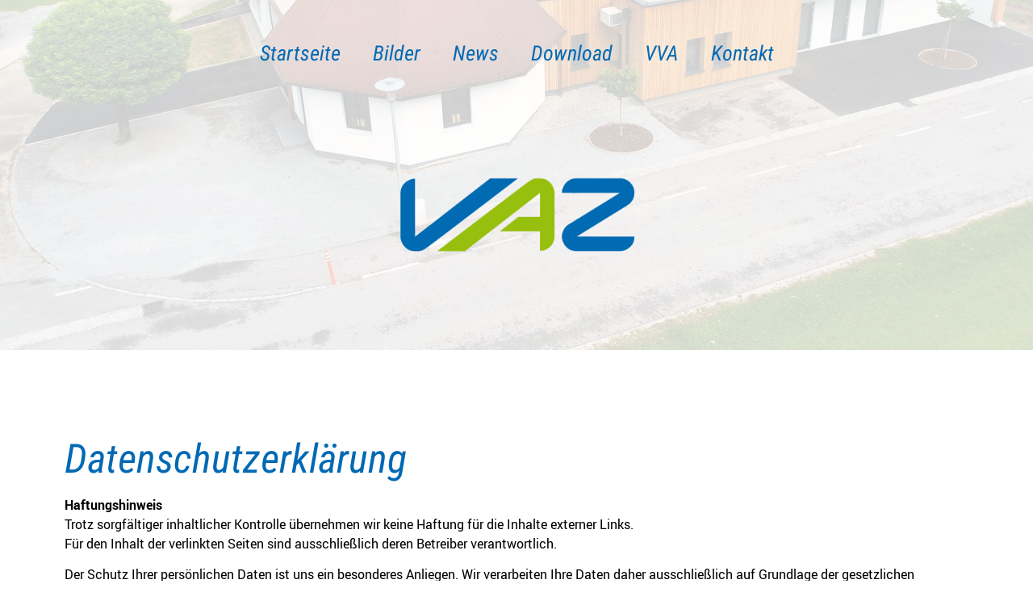

--- FILE ---
content_type: text/html; charset=UTF-8
request_url: https://vaz-pramtal.at/datenschutzerklaerung/
body_size: 13206
content:
<!DOCTYPE html>
<html lang="de">
<head>
	<meta charset="UTF-8">
		<title>Datenschutzerklärung &#8211; VAZ</title>
<meta name='robots' content='max-image-preview:large' />
<link rel="alternate" type="application/rss+xml" title="VAZ &raquo; Feed" href="https://vaz-pramtal.at/feed/" />
<link rel="alternate" type="application/rss+xml" title="VAZ &raquo; Kommentar-Feed" href="https://vaz-pramtal.at/comments/feed/" />
<link rel="alternate" title="oEmbed (JSON)" type="application/json+oembed" href="https://vaz-pramtal.at/wp-json/oembed/1.0/embed?url=https%3A%2F%2Fvaz-pramtal.at%2Fdatenschutzerklaerung%2F" />
<link rel="alternate" title="oEmbed (XML)" type="text/xml+oembed" href="https://vaz-pramtal.at/wp-json/oembed/1.0/embed?url=https%3A%2F%2Fvaz-pramtal.at%2Fdatenschutzerklaerung%2F&#038;format=xml" />
<style id='wp-img-auto-sizes-contain-inline-css'>
img:is([sizes=auto i],[sizes^="auto," i]){contain-intrinsic-size:3000px 1500px}
/*# sourceURL=wp-img-auto-sizes-contain-inline-css */
</style>
<style id='wp-emoji-styles-inline-css'>

	img.wp-smiley, img.emoji {
		display: inline !important;
		border: none !important;
		box-shadow: none !important;
		height: 1em !important;
		width: 1em !important;
		margin: 0 0.07em !important;
		vertical-align: -0.1em !important;
		background: none !important;
		padding: 0 !important;
	}
/*# sourceURL=wp-emoji-styles-inline-css */
</style>
<style id='classic-theme-styles-inline-css'>
/*! This file is auto-generated */
.wp-block-button__link{color:#fff;background-color:#32373c;border-radius:9999px;box-shadow:none;text-decoration:none;padding:calc(.667em + 2px) calc(1.333em + 2px);font-size:1.125em}.wp-block-file__button{background:#32373c;color:#fff;text-decoration:none}
/*# sourceURL=/wp-includes/css/classic-themes.min.css */
</style>
<link rel='stylesheet' id='hello-elementor-css' href='https://vaz-pramtal.at/wp-content/themes/hello-elementor/style.min.css?ver=3.1.1' media='all' />
<link rel='stylesheet' id='hello-elementor-theme-style-css' href='https://vaz-pramtal.at/wp-content/themes/hello-elementor/theme.min.css?ver=3.1.1' media='all' />
<link rel='stylesheet' id='hello-elementor-header-footer-css' href='https://vaz-pramtal.at/wp-content/themes/hello-elementor/header-footer.min.css?ver=3.1.1' media='all' />
<link rel='stylesheet' id='elementor-frontend-css' href='https://vaz-pramtal.at/wp-content/plugins/elementor/assets/css/frontend.min.css?ver=3.25.1' media='all' />
<link rel='stylesheet' id='elementor-post-4-css' href='https://vaz-pramtal.at/wp-content/uploads/elementor/css/post-4.css?ver=1730203065' media='all' />
<link rel='stylesheet' id='sp-dsgvo_twbs4_grid-css' href='https://vaz-pramtal.at/wp-content/plugins/shapepress-dsgvo/public/css/bootstrap-grid.min.css?ver=3.1.32' media='all' />
<link rel='stylesheet' id='sp-dsgvo-css' href='https://vaz-pramtal.at/wp-content/plugins/shapepress-dsgvo/public/css/sp-dsgvo-public.min.css?ver=3.1.32' media='all' />
<link rel='stylesheet' id='sp-dsgvo_popup-css' href='https://vaz-pramtal.at/wp-content/plugins/shapepress-dsgvo/public/css/sp-dsgvo-popup.min.css?ver=3.1.32' media='all' />
<link rel='stylesheet' id='simplebar-css' href='https://vaz-pramtal.at/wp-content/plugins/shapepress-dsgvo/public/css/simplebar.min.css?ver=6.9' media='all' />
<link rel='stylesheet' id='elementor-icons-css' href='https://vaz-pramtal.at/wp-content/plugins/elementor/assets/lib/eicons/css/elementor-icons.min.css?ver=5.31.0' media='all' />
<link rel='stylesheet' id='swiper-css' href='https://vaz-pramtal.at/wp-content/plugins/elementor/assets/lib/swiper/v8/css/swiper.min.css?ver=8.4.5' media='all' />
<link rel='stylesheet' id='e-swiper-css' href='https://vaz-pramtal.at/wp-content/plugins/elementor/assets/css/conditionals/e-swiper.min.css?ver=3.25.1' media='all' />
<link rel='stylesheet' id='widget-heading-css' href='https://vaz-pramtal.at/wp-content/plugins/elementor/assets/css/widget-heading.min.css?ver=3.25.1' media='all' />
<link rel='stylesheet' id='widget-text-editor-css' href='https://vaz-pramtal.at/wp-content/plugins/elementor/assets/css/widget-text-editor.min.css?ver=3.25.1' media='all' />
<link rel='stylesheet' id='elementor-post-152-css' href='https://vaz-pramtal.at/wp-content/uploads/elementor/css/post-152.css?ver=1730224709' media='all' />
<link rel='stylesheet' id='google-fonts-1-css' href='//vaz-pramtal.at/wp-content/uploads/sgf-css/font-04a41484b0f66e28740a4d204f44e095.css' media='all' />
<link rel="preconnect" href="https://fonts.gstatic.com/" crossorigin><script src="https://vaz-pramtal.at/wp-includes/js/jquery/jquery.min.js?ver=3.7.1" id="jquery-core-js"></script>
<script src="https://vaz-pramtal.at/wp-includes/js/jquery/jquery-migrate.min.js?ver=3.4.1" id="jquery-migrate-js"></script>
<script id="sp-dsgvo-js-extra">
var spDsgvoGeneralConfig = {"ajaxUrl":"https://vaz-pramtal.at/wp-admin/admin-ajax.php","wpJsonUrl":"https://vaz-pramtal.at/wp-json/legalweb/v1/","cookieName":"sp_dsgvo_cookie_settings","cookieVersion":"0","cookieLifeTime":"86400","cookieLifeTimeDismiss":"86400","locale":"de_DE","privacyPolicyPageId":"0","privacyPolicyPageUrl":"https://vaz-pramtal.at/datenschutzerklaerung/","imprintPageId":"0","imprintPageUrl":"https://vaz-pramtal.at/datenschutzerklaerung/","showNoticeOnClose":"0","initialDisplayType":"none","allIntegrationSlugs":[],"noticeHideEffect":"none","noticeOnScroll":"","noticeOnScrollOffset":"100","currentPageId":"152","forceCookieInfo":"0","clientSideBlocking":"0"};
var spDsgvoIntegrationConfig = [];
//# sourceURL=sp-dsgvo-js-extra
</script>
<script src="https://vaz-pramtal.at/wp-content/plugins/shapepress-dsgvo/public/js/sp-dsgvo-public.min.js?ver=3.1.32" id="sp-dsgvo-js"></script>
<link rel="https://api.w.org/" href="https://vaz-pramtal.at/wp-json/" /><link rel="alternate" title="JSON" type="application/json" href="https://vaz-pramtal.at/wp-json/wp/v2/pages/152" /><link rel="EditURI" type="application/rsd+xml" title="RSD" href="https://vaz-pramtal.at/xmlrpc.php?rsd" />
<meta name="generator" content="WordPress 6.9" />
<link rel="canonical" href="https://vaz-pramtal.at/datenschutzerklaerung/" />
<link rel='shortlink' href='https://vaz-pramtal.at/?p=152' />
<meta name="generator" content="Elementor 3.25.1; features: additional_custom_breakpoints, e_optimized_control_loading; settings: css_print_method-external, google_font-enabled, font_display-auto">
<style>
    .sp-dsgvo-blocked-embedding-placeholder
    {
        color: #313334;
                    background: linear-gradient(90deg, #e3ffe7 0%, #d9e7ff 100%);            }

    a.sp-dsgvo-blocked-embedding-button-enable,
    a.sp-dsgvo-blocked-embedding-button-enable:hover,
    a.sp-dsgvo-blocked-embedding-button-enable:active {
        color: #313334;
        border-color: #313334;
        border-width: 2px;
    }

            .wp-embed-aspect-16-9 .sp-dsgvo-blocked-embedding-placeholder,
        .vc_video-aspect-ratio-169 .sp-dsgvo-blocked-embedding-placeholder,
        .elementor-aspect-ratio-169 .sp-dsgvo-blocked-embedding-placeholder{
            margin-top: -56.25%; /*16:9*/
        }

        .wp-embed-aspect-4-3 .sp-dsgvo-blocked-embedding-placeholder,
        .vc_video-aspect-ratio-43 .sp-dsgvo-blocked-embedding-placeholder,
        .elementor-aspect-ratio-43 .sp-dsgvo-blocked-embedding-placeholder{
            margin-top: -75%;
        }

        .wp-embed-aspect-3-2 .sp-dsgvo-blocked-embedding-placeholder,
        .vc_video-aspect-ratio-32 .sp-dsgvo-blocked-embedding-placeholder,
        .elementor-aspect-ratio-32 .sp-dsgvo-blocked-embedding-placeholder{
            margin-top: -66.66%;
        }
    </style>
            <style>
                /* latin */
                @font-face {
                    font-family: 'Roboto';
                    font-style: italic;
                    font-weight: 300;
                    src: local('Roboto Light Italic'),
                    local('Roboto-LightItalic'),
                    url(https://vaz-pramtal.at/wp-content/plugins/shapepress-dsgvo/public/css/fonts/roboto/Roboto-LightItalic-webfont.woff) format('woff');
                    font-display: swap;

                }

                /* latin */
                @font-face {
                    font-family: 'Roboto';
                    font-style: italic;
                    font-weight: 400;
                    src: local('Roboto Italic'),
                    local('Roboto-Italic'),
                    url(https://vaz-pramtal.at/wp-content/plugins/shapepress-dsgvo/public/css/fonts/roboto/Roboto-Italic-webfont.woff) format('woff');
                    font-display: swap;
                }

                /* latin */
                @font-face {
                    font-family: 'Roboto';
                    font-style: italic;
                    font-weight: 700;
                    src: local('Roboto Bold Italic'),
                    local('Roboto-BoldItalic'),
                    url(https://vaz-pramtal.at/wp-content/plugins/shapepress-dsgvo/public/css/fonts/roboto/Roboto-BoldItalic-webfont.woff) format('woff');
                    font-display: swap;
                }

                /* latin */
                @font-face {
                    font-family: 'Roboto';
                    font-style: italic;
                    font-weight: 900;
                    src: local('Roboto Black Italic'),
                    local('Roboto-BlackItalic'),
                    url(https://vaz-pramtal.at/wp-content/plugins/shapepress-dsgvo/public/css/fonts/roboto/Roboto-BlackItalic-webfont.woff) format('woff');
                    font-display: swap;
                }

                /* latin */
                @font-face {
                    font-family: 'Roboto';
                    font-style: normal;
                    font-weight: 300;
                    src: local('Roboto Light'),
                    local('Roboto-Light'),
                    url(https://vaz-pramtal.at/wp-content/plugins/shapepress-dsgvo/public/css/fonts/roboto/Roboto-Light-webfont.woff) format('woff');
                    font-display: swap;
                }

                /* latin */
                @font-face {
                    font-family: 'Roboto';
                    font-style: normal;
                    font-weight: 400;
                    src: local('Roboto Regular'),
                    local('Roboto-Regular'),
                    url(https://vaz-pramtal.at/wp-content/plugins/shapepress-dsgvo/public/css/fonts/roboto/Roboto-Regular-webfont.woff) format('woff');
                    font-display: swap;
                }

                /* latin */
                @font-face {
                    font-family: 'Roboto';
                    font-style: normal;
                    font-weight: 700;
                    src: local('Roboto Bold'),
                    local('Roboto-Bold'),
                    url(https://vaz-pramtal.at/wp-content/plugins/shapepress-dsgvo/public/css/fonts/roboto/Roboto-Bold-webfont.woff) format('woff');
                    font-display: swap;
                }

                /* latin */
                @font-face {
                    font-family: 'Roboto';
                    font-style: normal;
                    font-weight: 900;
                    src: local('Roboto Black'),
                    local('Roboto-Black'),
                    url(https://vaz-pramtal.at/wp-content/plugins/shapepress-dsgvo/public/css/fonts/roboto/Roboto-Black-webfont.woff) format('woff');
                    font-display: swap;
                }
            </style>
            			<style>
				.e-con.e-parent:nth-of-type(n+4):not(.e-lazyloaded):not(.e-no-lazyload),
				.e-con.e-parent:nth-of-type(n+4):not(.e-lazyloaded):not(.e-no-lazyload) * {
					background-image: none !important;
				}
				@media screen and (max-height: 1024px) {
					.e-con.e-parent:nth-of-type(n+3):not(.e-lazyloaded):not(.e-no-lazyload),
					.e-con.e-parent:nth-of-type(n+3):not(.e-lazyloaded):not(.e-no-lazyload) * {
						background-image: none !important;
					}
				}
				@media screen and (max-height: 640px) {
					.e-con.e-parent:nth-of-type(n+2):not(.e-lazyloaded):not(.e-no-lazyload),
					.e-con.e-parent:nth-of-type(n+2):not(.e-lazyloaded):not(.e-no-lazyload) * {
						background-image: none !important;
					}
				}
			</style>
			<link rel="icon" href="https://vaz-pramtal.at/wp-content/uploads/2021/10/cropped-favicon-32x32.png" sizes="32x32" />
<link rel="icon" href="https://vaz-pramtal.at/wp-content/uploads/2021/10/cropped-favicon-192x192.png" sizes="192x192" />
<link rel="apple-touch-icon" href="https://vaz-pramtal.at/wp-content/uploads/2021/10/cropped-favicon-180x180.png" />
<meta name="msapplication-TileImage" content="https://vaz-pramtal.at/wp-content/uploads/2021/10/cropped-favicon-270x270.png" />
		<style id="wp-custom-css">
			.header-2 { 
opacity: 0; 
-moz-transition: opacity .25s ease-out!important; 
-webkit-transition: opacity .25s ease-out!important; 
transition: opacity .25s ease-out!important; 
} 

.elementor-sticky--effects.header-2 { 
opacity: 1!important; 
} 


body {
    overflow-x: hidden !important;
}
.container {
    max-width: 100% !important;
    overflow-x: hidden !important;
}		</style>
			<meta name="viewport" content="width=device-width, initial-scale=1.0, viewport-fit=cover" /><style id='global-styles-inline-css'>
:root{--wp--preset--aspect-ratio--square: 1;--wp--preset--aspect-ratio--4-3: 4/3;--wp--preset--aspect-ratio--3-4: 3/4;--wp--preset--aspect-ratio--3-2: 3/2;--wp--preset--aspect-ratio--2-3: 2/3;--wp--preset--aspect-ratio--16-9: 16/9;--wp--preset--aspect-ratio--9-16: 9/16;--wp--preset--color--black: #000000;--wp--preset--color--cyan-bluish-gray: #abb8c3;--wp--preset--color--white: #ffffff;--wp--preset--color--pale-pink: #f78da7;--wp--preset--color--vivid-red: #cf2e2e;--wp--preset--color--luminous-vivid-orange: #ff6900;--wp--preset--color--luminous-vivid-amber: #fcb900;--wp--preset--color--light-green-cyan: #7bdcb5;--wp--preset--color--vivid-green-cyan: #00d084;--wp--preset--color--pale-cyan-blue: #8ed1fc;--wp--preset--color--vivid-cyan-blue: #0693e3;--wp--preset--color--vivid-purple: #9b51e0;--wp--preset--gradient--vivid-cyan-blue-to-vivid-purple: linear-gradient(135deg,rgb(6,147,227) 0%,rgb(155,81,224) 100%);--wp--preset--gradient--light-green-cyan-to-vivid-green-cyan: linear-gradient(135deg,rgb(122,220,180) 0%,rgb(0,208,130) 100%);--wp--preset--gradient--luminous-vivid-amber-to-luminous-vivid-orange: linear-gradient(135deg,rgb(252,185,0) 0%,rgb(255,105,0) 100%);--wp--preset--gradient--luminous-vivid-orange-to-vivid-red: linear-gradient(135deg,rgb(255,105,0) 0%,rgb(207,46,46) 100%);--wp--preset--gradient--very-light-gray-to-cyan-bluish-gray: linear-gradient(135deg,rgb(238,238,238) 0%,rgb(169,184,195) 100%);--wp--preset--gradient--cool-to-warm-spectrum: linear-gradient(135deg,rgb(74,234,220) 0%,rgb(151,120,209) 20%,rgb(207,42,186) 40%,rgb(238,44,130) 60%,rgb(251,105,98) 80%,rgb(254,248,76) 100%);--wp--preset--gradient--blush-light-purple: linear-gradient(135deg,rgb(255,206,236) 0%,rgb(152,150,240) 100%);--wp--preset--gradient--blush-bordeaux: linear-gradient(135deg,rgb(254,205,165) 0%,rgb(254,45,45) 50%,rgb(107,0,62) 100%);--wp--preset--gradient--luminous-dusk: linear-gradient(135deg,rgb(255,203,112) 0%,rgb(199,81,192) 50%,rgb(65,88,208) 100%);--wp--preset--gradient--pale-ocean: linear-gradient(135deg,rgb(255,245,203) 0%,rgb(182,227,212) 50%,rgb(51,167,181) 100%);--wp--preset--gradient--electric-grass: linear-gradient(135deg,rgb(202,248,128) 0%,rgb(113,206,126) 100%);--wp--preset--gradient--midnight: linear-gradient(135deg,rgb(2,3,129) 0%,rgb(40,116,252) 100%);--wp--preset--font-size--small: 13px;--wp--preset--font-size--medium: 20px;--wp--preset--font-size--large: 36px;--wp--preset--font-size--x-large: 42px;--wp--preset--spacing--20: 0.44rem;--wp--preset--spacing--30: 0.67rem;--wp--preset--spacing--40: 1rem;--wp--preset--spacing--50: 1.5rem;--wp--preset--spacing--60: 2.25rem;--wp--preset--spacing--70: 3.38rem;--wp--preset--spacing--80: 5.06rem;--wp--preset--shadow--natural: 6px 6px 9px rgba(0, 0, 0, 0.2);--wp--preset--shadow--deep: 12px 12px 50px rgba(0, 0, 0, 0.4);--wp--preset--shadow--sharp: 6px 6px 0px rgba(0, 0, 0, 0.2);--wp--preset--shadow--outlined: 6px 6px 0px -3px rgb(255, 255, 255), 6px 6px rgb(0, 0, 0);--wp--preset--shadow--crisp: 6px 6px 0px rgb(0, 0, 0);}:where(.is-layout-flex){gap: 0.5em;}:where(.is-layout-grid){gap: 0.5em;}body .is-layout-flex{display: flex;}.is-layout-flex{flex-wrap: wrap;align-items: center;}.is-layout-flex > :is(*, div){margin: 0;}body .is-layout-grid{display: grid;}.is-layout-grid > :is(*, div){margin: 0;}:where(.wp-block-columns.is-layout-flex){gap: 2em;}:where(.wp-block-columns.is-layout-grid){gap: 2em;}:where(.wp-block-post-template.is-layout-flex){gap: 1.25em;}:where(.wp-block-post-template.is-layout-grid){gap: 1.25em;}.has-black-color{color: var(--wp--preset--color--black) !important;}.has-cyan-bluish-gray-color{color: var(--wp--preset--color--cyan-bluish-gray) !important;}.has-white-color{color: var(--wp--preset--color--white) !important;}.has-pale-pink-color{color: var(--wp--preset--color--pale-pink) !important;}.has-vivid-red-color{color: var(--wp--preset--color--vivid-red) !important;}.has-luminous-vivid-orange-color{color: var(--wp--preset--color--luminous-vivid-orange) !important;}.has-luminous-vivid-amber-color{color: var(--wp--preset--color--luminous-vivid-amber) !important;}.has-light-green-cyan-color{color: var(--wp--preset--color--light-green-cyan) !important;}.has-vivid-green-cyan-color{color: var(--wp--preset--color--vivid-green-cyan) !important;}.has-pale-cyan-blue-color{color: var(--wp--preset--color--pale-cyan-blue) !important;}.has-vivid-cyan-blue-color{color: var(--wp--preset--color--vivid-cyan-blue) !important;}.has-vivid-purple-color{color: var(--wp--preset--color--vivid-purple) !important;}.has-black-background-color{background-color: var(--wp--preset--color--black) !important;}.has-cyan-bluish-gray-background-color{background-color: var(--wp--preset--color--cyan-bluish-gray) !important;}.has-white-background-color{background-color: var(--wp--preset--color--white) !important;}.has-pale-pink-background-color{background-color: var(--wp--preset--color--pale-pink) !important;}.has-vivid-red-background-color{background-color: var(--wp--preset--color--vivid-red) !important;}.has-luminous-vivid-orange-background-color{background-color: var(--wp--preset--color--luminous-vivid-orange) !important;}.has-luminous-vivid-amber-background-color{background-color: var(--wp--preset--color--luminous-vivid-amber) !important;}.has-light-green-cyan-background-color{background-color: var(--wp--preset--color--light-green-cyan) !important;}.has-vivid-green-cyan-background-color{background-color: var(--wp--preset--color--vivid-green-cyan) !important;}.has-pale-cyan-blue-background-color{background-color: var(--wp--preset--color--pale-cyan-blue) !important;}.has-vivid-cyan-blue-background-color{background-color: var(--wp--preset--color--vivid-cyan-blue) !important;}.has-vivid-purple-background-color{background-color: var(--wp--preset--color--vivid-purple) !important;}.has-black-border-color{border-color: var(--wp--preset--color--black) !important;}.has-cyan-bluish-gray-border-color{border-color: var(--wp--preset--color--cyan-bluish-gray) !important;}.has-white-border-color{border-color: var(--wp--preset--color--white) !important;}.has-pale-pink-border-color{border-color: var(--wp--preset--color--pale-pink) !important;}.has-vivid-red-border-color{border-color: var(--wp--preset--color--vivid-red) !important;}.has-luminous-vivid-orange-border-color{border-color: var(--wp--preset--color--luminous-vivid-orange) !important;}.has-luminous-vivid-amber-border-color{border-color: var(--wp--preset--color--luminous-vivid-amber) !important;}.has-light-green-cyan-border-color{border-color: var(--wp--preset--color--light-green-cyan) !important;}.has-vivid-green-cyan-border-color{border-color: var(--wp--preset--color--vivid-green-cyan) !important;}.has-pale-cyan-blue-border-color{border-color: var(--wp--preset--color--pale-cyan-blue) !important;}.has-vivid-cyan-blue-border-color{border-color: var(--wp--preset--color--vivid-cyan-blue) !important;}.has-vivid-purple-border-color{border-color: var(--wp--preset--color--vivid-purple) !important;}.has-vivid-cyan-blue-to-vivid-purple-gradient-background{background: var(--wp--preset--gradient--vivid-cyan-blue-to-vivid-purple) !important;}.has-light-green-cyan-to-vivid-green-cyan-gradient-background{background: var(--wp--preset--gradient--light-green-cyan-to-vivid-green-cyan) !important;}.has-luminous-vivid-amber-to-luminous-vivid-orange-gradient-background{background: var(--wp--preset--gradient--luminous-vivid-amber-to-luminous-vivid-orange) !important;}.has-luminous-vivid-orange-to-vivid-red-gradient-background{background: var(--wp--preset--gradient--luminous-vivid-orange-to-vivid-red) !important;}.has-very-light-gray-to-cyan-bluish-gray-gradient-background{background: var(--wp--preset--gradient--very-light-gray-to-cyan-bluish-gray) !important;}.has-cool-to-warm-spectrum-gradient-background{background: var(--wp--preset--gradient--cool-to-warm-spectrum) !important;}.has-blush-light-purple-gradient-background{background: var(--wp--preset--gradient--blush-light-purple) !important;}.has-blush-bordeaux-gradient-background{background: var(--wp--preset--gradient--blush-bordeaux) !important;}.has-luminous-dusk-gradient-background{background: var(--wp--preset--gradient--luminous-dusk) !important;}.has-pale-ocean-gradient-background{background: var(--wp--preset--gradient--pale-ocean) !important;}.has-electric-grass-gradient-background{background: var(--wp--preset--gradient--electric-grass) !important;}.has-midnight-gradient-background{background: var(--wp--preset--gradient--midnight) !important;}.has-small-font-size{font-size: var(--wp--preset--font-size--small) !important;}.has-medium-font-size{font-size: var(--wp--preset--font-size--medium) !important;}.has-large-font-size{font-size: var(--wp--preset--font-size--large) !important;}.has-x-large-font-size{font-size: var(--wp--preset--font-size--x-large) !important;}
/*# sourceURL=global-styles-inline-css */
</style>
<link rel='stylesheet' id='elementor-post-159-css' href='https://vaz-pramtal.at/wp-content/uploads/elementor/css/post-159.css?ver=1730224709' media='all' />
<link rel='stylesheet' id='widget-image-css' href='https://vaz-pramtal.at/wp-content/plugins/elementor/assets/css/widget-image.min.css?ver=3.25.1' media='all' />
<link rel='stylesheet' id='widget-nav-menu-css' href='https://vaz-pramtal.at/wp-content/plugins/elementor-pro/assets/css/widget-nav-menu.min.css?ver=3.25.0' media='all' />
<link rel='stylesheet' id='elementor-post-109-css' href='https://vaz-pramtal.at/wp-content/uploads/elementor/css/post-109.css?ver=1730203066' media='all' />
<link rel='stylesheet' id='widget-menu-anchor-css' href='https://vaz-pramtal.at/wp-content/plugins/elementor/assets/css/widget-menu-anchor.min.css?ver=3.25.1' media='all' />
<link rel='stylesheet' id='e-motion-fx-css' href='https://vaz-pramtal.at/wp-content/plugins/elementor-pro/assets/css/modules/motion-fx.min.css?ver=3.25.0' media='all' />
<link rel='stylesheet' id='e-sticky-css' href='https://vaz-pramtal.at/wp-content/plugins/elementor-pro/assets/css/modules/sticky.min.css?ver=3.25.0' media='all' />
<link rel='stylesheet' id='elementor-icons-shared-0-css' href='https://vaz-pramtal.at/wp-content/plugins/elementor/assets/lib/font-awesome/css/fontawesome.min.css?ver=5.15.3' media='all' />
<link rel='stylesheet' id='elementor-icons-fa-solid-css' href='https://vaz-pramtal.at/wp-content/plugins/elementor/assets/lib/font-awesome/css/solid.min.css?ver=5.15.3' media='all' />
</head>
<body class="wp-singular page-template page-template-elementor_canvas page page-id-152 wp-custom-logo wp-theme-hello-elementor elementor-default elementor-template-canvas elementor-kit-4 elementor-page elementor-page-152">
			<div data-elementor-type="wp-page" data-elementor-id="152" class="elementor elementor-152" data-elementor-post-type="page">
						<section class="elementor-section elementor-top-section elementor-element elementor-element-a8bcba7 elementor-section-full_width elementor-section-height-default elementor-section-height-default" data-id="a8bcba7" data-element_type="section">
						<div class="elementor-container elementor-column-gap-no">
					<div class="elementor-column elementor-col-100 elementor-top-column elementor-element elementor-element-09404df" data-id="09404df" data-element_type="column">
			<div class="elementor-widget-wrap elementor-element-populated">
						<div class="elementor-element elementor-element-14b7f99 elementor-widget elementor-widget-template" data-id="14b7f99" data-element_type="widget" data-widget_type="template.default">
				<div class="elementor-widget-container">
					<div class="elementor-template">
					<div data-elementor-type="page" data-elementor-id="159" class="elementor elementor-159" data-elementor-post-type="elementor_library">
						<section class="elementor-section elementor-top-section elementor-element elementor-element-250d06b0 header-2 elementor-section-boxed elementor-section-height-default elementor-section-height-default" data-id="250d06b0" data-element_type="section" data-settings="{&quot;background_background&quot;:&quot;classic&quot;,&quot;sticky&quot;:&quot;top&quot;,&quot;sticky_effects_offset&quot;:100,&quot;sticky_on&quot;:[&quot;desktop&quot;,&quot;tablet&quot;,&quot;mobile&quot;],&quot;sticky_offset&quot;:0,&quot;sticky_anchor_link_offset&quot;:0}">
						<div class="elementor-container elementor-column-gap-default">
					<div class="elementor-column elementor-col-50 elementor-top-column elementor-element elementor-element-b05860d" data-id="b05860d" data-element_type="column">
			<div class="elementor-widget-wrap elementor-element-populated">
						<div class="elementor-element elementor-element-5c502cc8 elementor-widget elementor-widget-image" data-id="5c502cc8" data-element_type="widget" data-widget_type="image.default">
				<div class="elementor-widget-container">
														<a href="https://crazy-elbakyan.157-90-88-146.plesk.page">
							<img fetchpriority="high" decoding="async" width="800" height="373" src="https://vaz-pramtal.at/wp-content/uploads/2021/10/LOGO_VVA_02_2019-1024x478.png" class="attachment-large size-large wp-image-27" alt="" srcset="https://vaz-pramtal.at/wp-content/uploads/2021/10/LOGO_VVA_02_2019-1024x478.png 1024w, https://vaz-pramtal.at/wp-content/uploads/2021/10/LOGO_VVA_02_2019-300x140.png 300w, https://vaz-pramtal.at/wp-content/uploads/2021/10/LOGO_VVA_02_2019-768x358.png 768w, https://vaz-pramtal.at/wp-content/uploads/2021/10/LOGO_VVA_02_2019-1536x717.png 1536w, https://vaz-pramtal.at/wp-content/uploads/2021/10/LOGO_VVA_02_2019.png 1772w" sizes="(max-width: 800px) 100vw, 800px" />								</a>
													</div>
				</div>
					</div>
		</div>
				<div class="elementor-column elementor-col-50 elementor-top-column elementor-element elementor-element-52f56579" data-id="52f56579" data-element_type="column" data-settings="{&quot;background_background&quot;:&quot;classic&quot;}">
			<div class="elementor-widget-wrap elementor-element-populated">
						<div class="elementor-element elementor-element-3c0b4e5e elementor-nav-menu__align-center elementor-nav-menu--dropdown-tablet elementor-nav-menu__text-align-aside elementor-nav-menu--toggle elementor-nav-menu--burger elementor-widget elementor-widget-nav-menu" data-id="3c0b4e5e" data-element_type="widget" data-settings="{&quot;layout&quot;:&quot;horizontal&quot;,&quot;submenu_icon&quot;:{&quot;value&quot;:&quot;&lt;i class=\&quot;fas fa-caret-down\&quot;&gt;&lt;\/i&gt;&quot;,&quot;library&quot;:&quot;fa-solid&quot;},&quot;toggle&quot;:&quot;burger&quot;}" data-widget_type="nav-menu.default">
				<div class="elementor-widget-container">
						<nav aria-label="Menü" class="elementor-nav-menu--main elementor-nav-menu__container elementor-nav-menu--layout-horizontal e--pointer-double-line e--animation-fade">
				<ul id="menu-1-3c0b4e5e" class="elementor-nav-menu"><li class="menu-item menu-item-type-post_type menu-item-object-page menu-item-home menu-item-19"><a href="https://vaz-pramtal.at/" class="elementor-item">Startseite</a></li>
<li class="menu-item menu-item-type-custom menu-item-object-custom menu-item-home menu-item-20"><a href="https://vaz-pramtal.at/#bilder" class="elementor-item elementor-item-anchor">Bilder</a></li>
<li class="menu-item menu-item-type-custom menu-item-object-custom menu-item-home menu-item-268"><a href="https://vaz-pramtal.at/#news" class="elementor-item elementor-item-anchor">News</a></li>
<li class="menu-item menu-item-type-custom menu-item-object-custom menu-item-home menu-item-21"><a href="https://vaz-pramtal.at/#download" class="elementor-item elementor-item-anchor">Download</a></li>
<li class="menu-item menu-item-type-custom menu-item-object-custom menu-item-22"><a href="https://andorfer-volksfest.at" class="elementor-item">VVA</a></li>
<li class="menu-item menu-item-type-custom menu-item-object-custom menu-item-home menu-item-23"><a href="https://vaz-pramtal.at/#kontakt" class="elementor-item elementor-item-anchor">Kontakt</a></li>
</ul>			</nav>
					<div class="elementor-menu-toggle" role="button" tabindex="0" aria-label="Menü Umschalter" aria-expanded="false">
			<i aria-hidden="true" role="presentation" class="elementor-menu-toggle__icon--open eicon-menu-bar"></i><i aria-hidden="true" role="presentation" class="elementor-menu-toggle__icon--close eicon-close"></i>			<span class="elementor-screen-only">Menü</span>
		</div>
					<nav class="elementor-nav-menu--dropdown elementor-nav-menu__container" aria-hidden="true">
				<ul id="menu-2-3c0b4e5e" class="elementor-nav-menu"><li class="menu-item menu-item-type-post_type menu-item-object-page menu-item-home menu-item-19"><a href="https://vaz-pramtal.at/" class="elementor-item" tabindex="-1">Startseite</a></li>
<li class="menu-item menu-item-type-custom menu-item-object-custom menu-item-home menu-item-20"><a href="https://vaz-pramtal.at/#bilder" class="elementor-item elementor-item-anchor" tabindex="-1">Bilder</a></li>
<li class="menu-item menu-item-type-custom menu-item-object-custom menu-item-home menu-item-268"><a href="https://vaz-pramtal.at/#news" class="elementor-item elementor-item-anchor" tabindex="-1">News</a></li>
<li class="menu-item menu-item-type-custom menu-item-object-custom menu-item-home menu-item-21"><a href="https://vaz-pramtal.at/#download" class="elementor-item elementor-item-anchor" tabindex="-1">Download</a></li>
<li class="menu-item menu-item-type-custom menu-item-object-custom menu-item-22"><a href="https://andorfer-volksfest.at" class="elementor-item" tabindex="-1">VVA</a></li>
<li class="menu-item menu-item-type-custom menu-item-object-custom menu-item-home menu-item-23"><a href="https://vaz-pramtal.at/#kontakt" class="elementor-item elementor-item-anchor" tabindex="-1">Kontakt</a></li>
</ul>			</nav>
				</div>
				</div>
					</div>
		</div>
					</div>
		</section>
				<section class="elementor-section elementor-top-section elementor-element elementor-element-615c8ce6 header-1 elementor-section-boxed elementor-section-height-default elementor-section-height-default" data-id="615c8ce6" data-element_type="section" data-settings="{&quot;background_background&quot;:&quot;classic&quot;}">
						<div class="elementor-container elementor-column-gap-default">
					<div class="elementor-column elementor-col-100 elementor-top-column elementor-element elementor-element-65ce10a9" data-id="65ce10a9" data-element_type="column">
			<div class="elementor-widget-wrap elementor-element-populated">
						<div class="elementor-element elementor-element-707b0d95 elementor-nav-menu__align-center elementor-nav-menu--dropdown-tablet elementor-nav-menu__text-align-aside elementor-nav-menu--toggle elementor-nav-menu--burger elementor-widget elementor-widget-nav-menu" data-id="707b0d95" data-element_type="widget" data-settings="{&quot;layout&quot;:&quot;horizontal&quot;,&quot;submenu_icon&quot;:{&quot;value&quot;:&quot;&lt;i class=\&quot;fas fa-caret-down\&quot;&gt;&lt;\/i&gt;&quot;,&quot;library&quot;:&quot;fa-solid&quot;},&quot;toggle&quot;:&quot;burger&quot;}" data-widget_type="nav-menu.default">
				<div class="elementor-widget-container">
						<nav aria-label="Menü" class="elementor-nav-menu--main elementor-nav-menu__container elementor-nav-menu--layout-horizontal e--pointer-double-line e--animation-fade">
				<ul id="menu-1-707b0d95" class="elementor-nav-menu"><li class="menu-item menu-item-type-post_type menu-item-object-page menu-item-home menu-item-19"><a href="https://vaz-pramtal.at/" class="elementor-item">Startseite</a></li>
<li class="menu-item menu-item-type-custom menu-item-object-custom menu-item-home menu-item-20"><a href="https://vaz-pramtal.at/#bilder" class="elementor-item elementor-item-anchor">Bilder</a></li>
<li class="menu-item menu-item-type-custom menu-item-object-custom menu-item-home menu-item-268"><a href="https://vaz-pramtal.at/#news" class="elementor-item elementor-item-anchor">News</a></li>
<li class="menu-item menu-item-type-custom menu-item-object-custom menu-item-home menu-item-21"><a href="https://vaz-pramtal.at/#download" class="elementor-item elementor-item-anchor">Download</a></li>
<li class="menu-item menu-item-type-custom menu-item-object-custom menu-item-22"><a href="https://andorfer-volksfest.at" class="elementor-item">VVA</a></li>
<li class="menu-item menu-item-type-custom menu-item-object-custom menu-item-home menu-item-23"><a href="https://vaz-pramtal.at/#kontakt" class="elementor-item elementor-item-anchor">Kontakt</a></li>
</ul>			</nav>
					<div class="elementor-menu-toggle" role="button" tabindex="0" aria-label="Menü Umschalter" aria-expanded="false">
			<i aria-hidden="true" role="presentation" class="elementor-menu-toggle__icon--open eicon-menu-bar"></i><i aria-hidden="true" role="presentation" class="elementor-menu-toggle__icon--close eicon-close"></i>			<span class="elementor-screen-only">Menü</span>
		</div>
					<nav class="elementor-nav-menu--dropdown elementor-nav-menu__container" aria-hidden="true">
				<ul id="menu-2-707b0d95" class="elementor-nav-menu"><li class="menu-item menu-item-type-post_type menu-item-object-page menu-item-home menu-item-19"><a href="https://vaz-pramtal.at/" class="elementor-item" tabindex="-1">Startseite</a></li>
<li class="menu-item menu-item-type-custom menu-item-object-custom menu-item-home menu-item-20"><a href="https://vaz-pramtal.at/#bilder" class="elementor-item elementor-item-anchor" tabindex="-1">Bilder</a></li>
<li class="menu-item menu-item-type-custom menu-item-object-custom menu-item-home menu-item-268"><a href="https://vaz-pramtal.at/#news" class="elementor-item elementor-item-anchor" tabindex="-1">News</a></li>
<li class="menu-item menu-item-type-custom menu-item-object-custom menu-item-home menu-item-21"><a href="https://vaz-pramtal.at/#download" class="elementor-item elementor-item-anchor" tabindex="-1">Download</a></li>
<li class="menu-item menu-item-type-custom menu-item-object-custom menu-item-22"><a href="https://andorfer-volksfest.at" class="elementor-item" tabindex="-1">VVA</a></li>
<li class="menu-item menu-item-type-custom menu-item-object-custom menu-item-home menu-item-23"><a href="https://vaz-pramtal.at/#kontakt" class="elementor-item elementor-item-anchor" tabindex="-1">Kontakt</a></li>
</ul>			</nav>
				</div>
				</div>
					</div>
		</div>
					</div>
		</section>
				<section class="elementor-section elementor-top-section elementor-element elementor-element-2f8be33 elementor-section-full_width elementor-section-height-min-height elementor-section-height-default elementor-section-items-middle" data-id="2f8be33" data-element_type="section" data-settings="{&quot;background_background&quot;:&quot;classic&quot;,&quot;background_motion_fx_motion_fx_scrolling&quot;:&quot;yes&quot;,&quot;background_motion_fx_devices&quot;:[&quot;desktop&quot;,&quot;tablet&quot;,&quot;mobile&quot;]}">
							<div class="elementor-background-overlay"></div>
							<div class="elementor-container elementor-column-gap-default">
					<div class="elementor-column elementor-col-100 elementor-top-column elementor-element elementor-element-63d76667" data-id="63d76667" data-element_type="column">
			<div class="elementor-widget-wrap elementor-element-populated">
						<div class="elementor-element elementor-element-5483d30 elementor-widget elementor-widget-image" data-id="5483d30" data-element_type="widget" data-widget_type="image.default">
				<div class="elementor-widget-container">
														<a href="https://vaz-pramtal.at/">
							<img decoding="async" width="800" height="278" src="https://vaz-pramtal.at/wp-content/uploads/2021/10/VAZ_Pramtal_Logo-e1643624031138-1024x356.png" class="attachment-large size-large wp-image-11" alt="" srcset="https://vaz-pramtal.at/wp-content/uploads/2021/10/VAZ_Pramtal_Logo-e1643624031138-1024x356.png 1024w, https://vaz-pramtal.at/wp-content/uploads/2021/10/VAZ_Pramtal_Logo-e1643624031138-300x104.png 300w, https://vaz-pramtal.at/wp-content/uploads/2021/10/VAZ_Pramtal_Logo-e1643624031138-768x267.png 768w, https://vaz-pramtal.at/wp-content/uploads/2021/10/VAZ_Pramtal_Logo-e1643624031138-1536x533.png 1536w, https://vaz-pramtal.at/wp-content/uploads/2021/10/VAZ_Pramtal_Logo-e1643624031138-2048x711.png 2048w" sizes="(max-width: 800px) 100vw, 800px" />								</a>
													</div>
				</div>
					</div>
		</div>
					</div>
		</section>
				</div>
				</div>
				</div>
				</div>
					</div>
		</div>
					</div>
		</section>
				<section class="elementor-section elementor-top-section elementor-element elementor-element-fa0fd85 elementor-section-boxed elementor-section-height-default elementor-section-height-default" data-id="fa0fd85" data-element_type="section">
						<div class="elementor-container elementor-column-gap-default">
					<div class="elementor-column elementor-col-100 elementor-top-column elementor-element elementor-element-fefbe15" data-id="fefbe15" data-element_type="column">
			<div class="elementor-widget-wrap elementor-element-populated">
						<div class="elementor-element elementor-element-b607e26 elementor-widget elementor-widget-heading" data-id="b607e26" data-element_type="widget" data-widget_type="heading.default">
				<div class="elementor-widget-container">
			<h3 class="elementor-heading-title elementor-size-default">Datenschutzerklärung</h3>		</div>
				</div>
				<div class="elementor-element elementor-element-5b9ac17 elementor-widget elementor-widget-text-editor" data-id="5b9ac17" data-element_type="widget" data-widget_type="text-editor.default">
				<div class="elementor-widget-container">
							<div data-id="30fdc28" data-element_type="widget" data-widget_type="text-editor.default"><div><p><strong>Haftungshinweis</strong><br />Trotz sorgfältiger inhaltlicher Kontrolle übernehmen wir keine Haftung für die Inhalte externer Links.<br />Für den Inhalt der verlinkten Seiten sind ausschließlich deren Betreiber verantwortlich.</p><p>Der Schutz Ihrer persönlichen Daten ist uns ein besonderes Anliegen. Wir verarbeiten Ihre Daten daher ausschließlich auf Grundlage der gesetzlichen Bestimmungen (DSGVO, TKG 2003). In diesen Datenschutzinformationen informieren wir Sie über die wichtigsten Aspekte der Datenverarbeitung im Rahmen unserer Website.</p><div data-id="799f7258" data-element_type="widget" data-widget_type="text-editor.default"><div><div><p><strong>Cookies</strong><br />Unsere Website verwendet so genannte Cookies. Dabei handelt es sich um kleine Textdateien, die mit Hilfe des Browsers auf Ihrem Endgerät abgelegt werden. Sie richten keinen Schaden an.</p><p>Wir nutzen Cookies dazu, unser Angebot nutzerfreundlich zu gestalten. Einige Cookies bleiben auf Ihrem Endgerät gespeichert, bis Sie diese löschen. Sie ermöglichen es uns, Ihren Browser beim nächsten Besuch wiederzuerkennen.</p><p>Wenn Sie dies nicht wünschen, so können Sie Ihren Browser so einrichten, dass er Sie über das Setzen von Cookies informiert und Sie dies nur im Einzelfall erlauben.</p><p>Bei der Deaktivierung von Cookies kann die Funktionalität unserer Website eingeschränkt sein.</p><p><strong>Kontakt mit uns</strong><br />Wenn Sie per Formular auf der Website oder per E-Mail Kontakt mit uns aufnehmen, werden Ihre angegebenen Daten zwecks Bearbeitung der Anfrage und für den Fall von Anschlussfragen sechs Monate bei uns gespeichert. Diese Daten geben wir nicht ohne Ihre Einwilligung weiter.</p><p>Server-Log-Files<br />Der Provider der Seiten erhebt und speichert automatisch Informationen in so genannten Server-Log Files, die Ihr Browser automatisch an uns übermittelt. Dies sind:</p><ul><li>Browsertyp und Browserversion</li><li>verwendetes Betriebssystem</li><li>Referrer URL</li><li>Hostname des zugreifenden Rechners</li><li>Uhrzeit der Serveranfrage</li></ul><p>Diese Daten sind nicht bestimmten Personen zuordenbar. Eine Zusammenführung dieser Daten mit anderen Datenquellen wird nicht vorgenommen. Wir behalten uns vor, diese Daten nachträglich zu prüfen, wenn uns konkrete Anhaltspunkte für eine rechtswidrige Nutzung bekannt werden.</p><p><strong>Haftung für Links</strong><br />Diese Webseite enthält Links zu externen Webseiten Dritter, auf deren Inhalte wir keinen Einfluss haben. Deshalb können wir für diese fremden Inhalte auch keine Gewähr übernehmen. Für die Inhalte der verlinkten Seiten ist stets der jeweilige Anbieter oder Betreiber der Seiten verantwortlich. Die verlinkten Seiten wurden zum Zeitpunkt der Verlinkung auf mögliche Rechtsverstöße überprüft. Rechtswidrige Inhalte waren zum Zeitpunkt der Verlinkung nicht erkennbar. Eine permanente inhaltliche Kontrolle der verlinkten Seiten ist jedoch ohne konkrete Anhaltspunkte einer Rechtsverletzung nicht zumutbar. Bei bekannt werden von Rechtsverletzungen werden wir derartige Links umgehend entfernen.</p><p><strong>Ihre Rechte</strong><br />Ihnen stehen grundsätzlich die Rechte auf Auskunft, Berichtigung, Löschung, Einschränkung, Datenübertragbarkeit, Widerruf und Widerspruch zu. Wenn Sie glauben, dass die Verarbeitung Ihrer Daten gegen das Datenschutzrecht verstößt oder Ihre datenschutzrechtlichen Ansprüche sonst in einer Weise verletzt worden sind, können Sie sich bei der Aufsichtsbehörde beschweren. In Österreich ist dies die Datenschutzbehörde.</p><p>Nutzungsbedingungen Webseite. Mit der Benutzung dieser Website anerkennen Sie die Allgemeinen Geschäftsbedingungen von ANDORFER VOLKSFEST in der letztgültigen Fassung, die als Grundlage für alle Geschäftsfälle gelten. ANDORFER VOLKSFEST stellt die Informationen auf diesen Webseiten nach bestem Wissen und Gewissen zusammen, behält sich aber Irrtümer, Preisirrtümer, Tippfehler und Änderungen ohne vorherige Ankündigung vor und übernimmt keine wie auch immer geartete Haftung oder Gewährleistung für im Zusammenhang mit der Verwendung dieser Informationen entstandenen Schäden, Folgeschäden, entgangene Gewinne oder Datenverlust und dgl. Insbesondere übernimmt ANDORFER VOLKSFEST auch keine Haftung für Links auf nicht im Einflussbereich von ANDORFER VOLKSFEST stehenden oder fremde Webseiten und Inhalte dieser.</p></div></div></div></div></div>						</div>
				</div>
					</div>
		</div>
					</div>
		</section>
				<section class="elementor-section elementor-top-section elementor-element elementor-element-4998548 elementor-section-full_width elementor-section-height-default elementor-section-height-default" data-id="4998548" data-element_type="section">
						<div class="elementor-container elementor-column-gap-no">
					<div class="elementor-column elementor-col-100 elementor-top-column elementor-element elementor-element-4baece0" data-id="4baece0" data-element_type="column">
			<div class="elementor-widget-wrap elementor-element-populated">
						<div class="elementor-element elementor-element-36c10ac elementor-widget elementor-widget-template" data-id="36c10ac" data-element_type="widget" data-widget_type="template.default">
				<div class="elementor-widget-container">
					<div class="elementor-template">
					<div data-elementor-type="page" data-elementor-id="109" class="elementor elementor-109" data-elementor-post-type="elementor_library">
						<section class="elementor-section elementor-top-section elementor-element elementor-element-5c5e5abe elementor-section-boxed elementor-section-height-default elementor-section-height-default" data-id="5c5e5abe" data-element_type="section" data-settings="{&quot;background_background&quot;:&quot;classic&quot;}">
						<div class="elementor-container elementor-column-gap-default">
					<div class="elementor-column elementor-col-33 elementor-top-column elementor-element elementor-element-12e2e662" data-id="12e2e662" data-element_type="column">
			<div class="elementor-widget-wrap elementor-element-populated">
						<div class="elementor-element elementor-element-629664d9 elementor-widget elementor-widget-menu-anchor" data-id="629664d9" data-element_type="widget" data-widget_type="menu-anchor.default">
				<div class="elementor-widget-container">
					<div class="elementor-menu-anchor" id="kontakt"></div>
				</div>
				</div>
				<div class="elementor-element elementor-element-dcc3e09 elementor-widget elementor-widget-image" data-id="dcc3e09" data-element_type="widget" data-widget_type="image.default">
				<div class="elementor-widget-container">
														<a href="https://crazy-elbakyan.157-90-88-146.plesk.page">
							<img decoding="async" width="800" height="278" src="https://vaz-pramtal.at/wp-content/uploads/2021/10/VAZ_Pramtal_Logo-e1643624031138-1024x356.png" class="attachment-large size-large wp-image-11" alt="" srcset="https://vaz-pramtal.at/wp-content/uploads/2021/10/VAZ_Pramtal_Logo-e1643624031138-1024x356.png 1024w, https://vaz-pramtal.at/wp-content/uploads/2021/10/VAZ_Pramtal_Logo-e1643624031138-300x104.png 300w, https://vaz-pramtal.at/wp-content/uploads/2021/10/VAZ_Pramtal_Logo-e1643624031138-768x267.png 768w, https://vaz-pramtal.at/wp-content/uploads/2021/10/VAZ_Pramtal_Logo-e1643624031138-1536x533.png 1536w, https://vaz-pramtal.at/wp-content/uploads/2021/10/VAZ_Pramtal_Logo-e1643624031138-2048x711.png 2048w" sizes="(max-width: 800px) 100vw, 800px" />								</a>
													</div>
				</div>
					</div>
		</div>
				<div class="elementor-column elementor-col-33 elementor-top-column elementor-element elementor-element-1cca8146" data-id="1cca8146" data-element_type="column">
			<div class="elementor-widget-wrap elementor-element-populated">
						<div class="elementor-element elementor-element-6839c826 elementor-widget elementor-widget-text-editor" data-id="6839c826" data-element_type="widget" data-widget_type="text-editor.default">
				<div class="elementor-widget-container">
							<p>VAZ Pramtal<br />Sportplatzstrasse 20, 4770 Andorf<br /><a href="mailto:office@andorfer-volksfest.at">office@andorfer-volksfest.at</a><br /><strong>Ansprechpartner:</strong><br />Elisabeth Feichtlbauer<br /><a href="tel:00436763495541">+43 (0) 676 34 95 541</a></p>						</div>
				</div>
					</div>
		</div>
				<div class="elementor-column elementor-col-33 elementor-top-column elementor-element elementor-element-43a4c0e0" data-id="43a4c0e0" data-element_type="column">
			<div class="elementor-widget-wrap elementor-element-populated">
						<div class="elementor-element elementor-element-ef7cbb9 elementor-widget elementor-widget-text-editor" data-id="ef7cbb9" data-element_type="widget" data-widget_type="text-editor.default">
				<div class="elementor-widget-container">
							<p><a href="https://vaz-pramtal.at/index.php/impressum">Impressum</a><br /><a href="https://vaz-pramtal.at/index.php/datenschutzerklaerung">Datenschutzerklärung</a><br /><a href="https://www.facebook.com/Versch%C3%B6nerungs-und-Volksfestverein-Andorf-1943574999212404">Facebook</a><br /><a href="https://info.bmlrt.gv.at/themen/landwirtschaft/eu-agrarpolitik-foerderungen/laendl_entwicklung.html">Bundesministerium Landwirtschaft, Regionen und Tourismus </a><br /><a href="https://ec.europa.eu/info/food-farming-fisheries/key-policies/common-agricultural-policy/rural-development_de">ELER</a></p>						</div>
				</div>
					</div>
		</div>
					</div>
		</section>
				<section class="elementor-section elementor-top-section elementor-element elementor-element-361c61a elementor-section-full_width elementor-section-height-default elementor-section-height-default" data-id="361c61a" data-element_type="section" data-settings="{&quot;background_background&quot;:&quot;classic&quot;}">
						<div class="elementor-container elementor-column-gap-no">
					<div class="elementor-column elementor-col-100 elementor-top-column elementor-element elementor-element-8be4eb1" data-id="8be4eb1" data-element_type="column">
			<div class="elementor-widget-wrap elementor-element-populated">
						<div class="elementor-element elementor-element-ff796ba elementor-widget elementor-widget-image" data-id="ff796ba" data-element_type="widget" data-widget_type="image.default">
				<div class="elementor-widget-container">
													<img decoding="async" width="800" height="108" src="https://vaz-pramtal.at/wp-content/uploads/2021/10/LFW_logo_Bund_LandOOE_EU_ELER_LEADER_DE_farbig_Vektordatei-2-1024x138.jpg" class="attachment-large size-large wp-image-304" alt="" srcset="https://vaz-pramtal.at/wp-content/uploads/2021/10/LFW_logo_Bund_LandOOE_EU_ELER_LEADER_DE_farbig_Vektordatei-2-1024x138.jpg 1024w, https://vaz-pramtal.at/wp-content/uploads/2021/10/LFW_logo_Bund_LandOOE_EU_ELER_LEADER_DE_farbig_Vektordatei-2-300x41.jpg 300w, https://vaz-pramtal.at/wp-content/uploads/2021/10/LFW_logo_Bund_LandOOE_EU_ELER_LEADER_DE_farbig_Vektordatei-2-768x104.jpg 768w, https://vaz-pramtal.at/wp-content/uploads/2021/10/LFW_logo_Bund_LandOOE_EU_ELER_LEADER_DE_farbig_Vektordatei-2-1536x208.jpg 1536w, https://vaz-pramtal.at/wp-content/uploads/2021/10/LFW_logo_Bund_LandOOE_EU_ELER_LEADER_DE_farbig_Vektordatei-2-2048x277.jpg 2048w" sizes="(max-width: 800px) 100vw, 800px" />													</div>
				</div>
					</div>
		</div>
					</div>
		</section>
				<section class="elementor-section elementor-top-section elementor-element elementor-element-b4c68b2 elementor-section-height-min-height elementor-section-content-middle elementor-section-boxed elementor-section-height-default elementor-section-items-middle" data-id="b4c68b2" data-element_type="section" data-settings="{&quot;background_background&quot;:&quot;classic&quot;}">
						<div class="elementor-container elementor-column-gap-default">
					<div class="elementor-column elementor-col-50 elementor-top-column elementor-element elementor-element-406ca3f4" data-id="406ca3f4" data-element_type="column">
			<div class="elementor-widget-wrap elementor-element-populated">
						<div class="elementor-element elementor-element-253adfad elementor-widget elementor-widget-heading" data-id="253adfad" data-element_type="widget" data-widget_type="heading.default">
				<div class="elementor-widget-container">
			<p class="elementor-heading-title elementor-size-default">© 2021 VAZ</p>		</div>
				</div>
					</div>
		</div>
				<div class="elementor-column elementor-col-50 elementor-top-column elementor-element elementor-element-2f4a5627" data-id="2f4a5627" data-element_type="column">
			<div class="elementor-widget-wrap elementor-element-populated">
						<div class="elementor-element elementor-element-2b26d645 elementor-widget elementor-widget-heading" data-id="2b26d645" data-element_type="widget" data-widget_type="heading.default">
				<div class="elementor-widget-container">
			<p class="elementor-heading-title elementor-size-default"><a href="https://www.inn-design.at" target="_blank">gemacht mit ❤ von innDesign</a></p>		</div>
				</div>
					</div>
		</div>
					</div>
		</section>
				</div>
				</div>
				</div>
				</div>
					</div>
		</div>
					</div>
		</section>
				</div>
		<script type="speculationrules">
{"prefetch":[{"source":"document","where":{"and":[{"href_matches":"/*"},{"not":{"href_matches":["/wp-*.php","/wp-admin/*","/wp-content/uploads/*","/wp-content/*","/wp-content/plugins/*","/wp-content/themes/hello-elementor/*","/*\\?(.+)"]}},{"not":{"selector_matches":"a[rel~=\"nofollow\"]"}},{"not":{"selector_matches":".no-prefetch, .no-prefetch a"}}]},"eagerness":"conservative"}]}
</script>
			<script type='text/javascript'>
				const lazyloadRunObserver = () => {
					const lazyloadBackgrounds = document.querySelectorAll( `.e-con.e-parent:not(.e-lazyloaded)` );
					const lazyloadBackgroundObserver = new IntersectionObserver( ( entries ) => {
						entries.forEach( ( entry ) => {
							if ( entry.isIntersecting ) {
								let lazyloadBackground = entry.target;
								if( lazyloadBackground ) {
									lazyloadBackground.classList.add( 'e-lazyloaded' );
								}
								lazyloadBackgroundObserver.unobserve( entry.target );
							}
						});
					}, { rootMargin: '200px 0px 200px 0px' } );
					lazyloadBackgrounds.forEach( ( lazyloadBackground ) => {
						lazyloadBackgroundObserver.observe( lazyloadBackground );
					} );
				};
				const events = [
					'DOMContentLoaded',
					'elementor/lazyload/observe',
				];
				events.forEach( ( event ) => {
					document.addEventListener( event, lazyloadRunObserver );
				} );
			</script>
			<script src="https://vaz-pramtal.at/wp-content/themes/hello-elementor/assets/js/hello-frontend.min.js?ver=3.1.1" id="hello-theme-frontend-js"></script>
<script src="https://vaz-pramtal.at/wp-content/plugins/shapepress-dsgvo/public/js/simplebar.min.js" id="simplebar-js"></script>
<script src="https://vaz-pramtal.at/wp-content/plugins/elementor-pro/assets/lib/smartmenus/jquery.smartmenus.min.js?ver=1.2.1" id="smartmenus-js"></script>
<script src="https://vaz-pramtal.at/wp-content/plugins/elementor-pro/assets/lib/sticky/jquery.sticky.min.js?ver=3.25.0" id="e-sticky-js"></script>
<script src="https://vaz-pramtal.at/wp-content/plugins/elementor-pro/assets/js/webpack-pro.runtime.min.js?ver=3.25.0" id="elementor-pro-webpack-runtime-js"></script>
<script src="https://vaz-pramtal.at/wp-content/plugins/elementor/assets/js/webpack.runtime.min.js?ver=3.25.1" id="elementor-webpack-runtime-js"></script>
<script src="https://vaz-pramtal.at/wp-content/plugins/elementor/assets/js/frontend-modules.min.js?ver=3.25.1" id="elementor-frontend-modules-js"></script>
<script src="https://vaz-pramtal.at/wp-includes/js/dist/hooks.min.js?ver=dd5603f07f9220ed27f1" id="wp-hooks-js"></script>
<script src="https://vaz-pramtal.at/wp-includes/js/dist/i18n.min.js?ver=c26c3dc7bed366793375" id="wp-i18n-js"></script>
<script id="wp-i18n-js-after">
wp.i18n.setLocaleData( { 'text direction\u0004ltr': [ 'ltr' ] } );
//# sourceURL=wp-i18n-js-after
</script>
<script id="elementor-pro-frontend-js-before">
var ElementorProFrontendConfig = {"ajaxurl":"https:\/\/vaz-pramtal.at\/wp-admin\/admin-ajax.php","nonce":"8248557743","urls":{"assets":"https:\/\/vaz-pramtal.at\/wp-content\/plugins\/elementor-pro\/assets\/","rest":"https:\/\/vaz-pramtal.at\/wp-json\/"},"settings":{"lazy_load_background_images":true},"popup":{"hasPopUps":false},"shareButtonsNetworks":{"facebook":{"title":"Facebook","has_counter":true},"twitter":{"title":"Twitter"},"linkedin":{"title":"LinkedIn","has_counter":true},"pinterest":{"title":"Pinterest","has_counter":true},"reddit":{"title":"Reddit","has_counter":true},"vk":{"title":"VK","has_counter":true},"odnoklassniki":{"title":"OK","has_counter":true},"tumblr":{"title":"Tumblr"},"digg":{"title":"Digg"},"skype":{"title":"Skype"},"stumbleupon":{"title":"StumbleUpon","has_counter":true},"mix":{"title":"Mix"},"telegram":{"title":"Telegram"},"pocket":{"title":"Pocket","has_counter":true},"xing":{"title":"XING","has_counter":true},"whatsapp":{"title":"WhatsApp"},"email":{"title":"Email"},"print":{"title":"Print"},"x-twitter":{"title":"X"},"threads":{"title":"Threads"}},"facebook_sdk":{"lang":"de_DE","app_id":""},"lottie":{"defaultAnimationUrl":"https:\/\/vaz-pramtal.at\/wp-content\/plugins\/elementor-pro\/modules\/lottie\/assets\/animations\/default.json"}};
//# sourceURL=elementor-pro-frontend-js-before
</script>
<script src="https://vaz-pramtal.at/wp-content/plugins/elementor-pro/assets/js/frontend.min.js?ver=3.25.0" id="elementor-pro-frontend-js"></script>
<script src="https://vaz-pramtal.at/wp-includes/js/jquery/ui/core.min.js?ver=1.13.3" id="jquery-ui-core-js"></script>
<script id="elementor-frontend-js-before">
var elementorFrontendConfig = {"environmentMode":{"edit":false,"wpPreview":false,"isScriptDebug":false},"i18n":{"shareOnFacebook":"Auf Facebook teilen","shareOnTwitter":"Auf Twitter teilen","pinIt":"Anheften","download":"Download","downloadImage":"Bild downloaden","fullscreen":"Vollbild","zoom":"Zoom","share":"Teilen","playVideo":"Video abspielen","previous":"Zur\u00fcck","next":"Weiter","close":"Schlie\u00dfen","a11yCarouselWrapperAriaLabel":"Carousel | Horizontal scrolling: Arrow Left & Right","a11yCarouselPrevSlideMessage":"Previous slide","a11yCarouselNextSlideMessage":"Next slide","a11yCarouselFirstSlideMessage":"This is the first slide","a11yCarouselLastSlideMessage":"This is the last slide","a11yCarouselPaginationBulletMessage":"Go to slide"},"is_rtl":false,"breakpoints":{"xs":0,"sm":480,"md":768,"lg":1025,"xl":1440,"xxl":1600},"responsive":{"breakpoints":{"mobile":{"label":"Mobile Portrait","value":767,"default_value":767,"direction":"max","is_enabled":true},"mobile_extra":{"label":"Mobile Landscape","value":880,"default_value":880,"direction":"max","is_enabled":false},"tablet":{"label":"Tablet Portrait","value":1024,"default_value":1024,"direction":"max","is_enabled":true},"tablet_extra":{"label":"Tablet Landscape","value":1200,"default_value":1200,"direction":"max","is_enabled":false},"laptop":{"label":"Laptop","value":1366,"default_value":1366,"direction":"max","is_enabled":false},"widescreen":{"label":"Breitbild","value":2400,"default_value":2400,"direction":"min","is_enabled":false}},"hasCustomBreakpoints":false},"version":"3.25.1","is_static":false,"experimentalFeatures":{"additional_custom_breakpoints":true,"e_swiper_latest":true,"e_nested_atomic_repeaters":true,"e_optimized_control_loading":true,"e_onboarding":true,"e_css_smooth_scroll":true,"theme_builder_v2":true,"hello-theme-header-footer":true,"home_screen":true,"landing-pages":true,"nested-elements":true,"editor_v2":true,"link-in-bio":true,"floating-buttons":true},"urls":{"assets":"https:\/\/vaz-pramtal.at\/wp-content\/plugins\/elementor\/assets\/","ajaxurl":"https:\/\/vaz-pramtal.at\/wp-admin\/admin-ajax.php","uploadUrl":"https:\/\/vaz-pramtal.at\/wp-content\/uploads"},"nonces":{"floatingButtonsClickTracking":"335e6d0f2d"},"swiperClass":"swiper","settings":{"page":[],"editorPreferences":[]},"kit":{"active_breakpoints":["viewport_mobile","viewport_tablet"],"global_image_lightbox":"yes","lightbox_enable_counter":"yes","lightbox_enable_fullscreen":"yes","lightbox_enable_zoom":"yes","lightbox_enable_share":"yes","lightbox_title_src":"title","lightbox_description_src":"description","hello_header_logo_type":"logo","hello_header_menu_layout":"horizontal","hello_footer_logo_type":"logo"},"post":{"id":152,"title":"Datenschutzerkl%C3%A4rung%20%E2%80%93%20VAZ","excerpt":"","featuredImage":false}};
//# sourceURL=elementor-frontend-js-before
</script>
<script src="https://vaz-pramtal.at/wp-content/plugins/elementor/assets/js/frontend.min.js?ver=3.25.1" id="elementor-frontend-js"></script>
<script src="https://vaz-pramtal.at/wp-content/plugins/elementor-pro/assets/js/elements-handlers.min.js?ver=3.25.0" id="pro-elements-handlers-js"></script>
<script id="wp-emoji-settings" type="application/json">
{"baseUrl":"https://s.w.org/images/core/emoji/17.0.2/72x72/","ext":".png","svgUrl":"https://s.w.org/images/core/emoji/17.0.2/svg/","svgExt":".svg","source":{"concatemoji":"https://vaz-pramtal.at/wp-includes/js/wp-emoji-release.min.js?ver=6.9"}}
</script>
<script type="module">
/*! This file is auto-generated */
const a=JSON.parse(document.getElementById("wp-emoji-settings").textContent),o=(window._wpemojiSettings=a,"wpEmojiSettingsSupports"),s=["flag","emoji"];function i(e){try{var t={supportTests:e,timestamp:(new Date).valueOf()};sessionStorage.setItem(o,JSON.stringify(t))}catch(e){}}function c(e,t,n){e.clearRect(0,0,e.canvas.width,e.canvas.height),e.fillText(t,0,0);t=new Uint32Array(e.getImageData(0,0,e.canvas.width,e.canvas.height).data);e.clearRect(0,0,e.canvas.width,e.canvas.height),e.fillText(n,0,0);const a=new Uint32Array(e.getImageData(0,0,e.canvas.width,e.canvas.height).data);return t.every((e,t)=>e===a[t])}function p(e,t){e.clearRect(0,0,e.canvas.width,e.canvas.height),e.fillText(t,0,0);var n=e.getImageData(16,16,1,1);for(let e=0;e<n.data.length;e++)if(0!==n.data[e])return!1;return!0}function u(e,t,n,a){switch(t){case"flag":return n(e,"\ud83c\udff3\ufe0f\u200d\u26a7\ufe0f","\ud83c\udff3\ufe0f\u200b\u26a7\ufe0f")?!1:!n(e,"\ud83c\udde8\ud83c\uddf6","\ud83c\udde8\u200b\ud83c\uddf6")&&!n(e,"\ud83c\udff4\udb40\udc67\udb40\udc62\udb40\udc65\udb40\udc6e\udb40\udc67\udb40\udc7f","\ud83c\udff4\u200b\udb40\udc67\u200b\udb40\udc62\u200b\udb40\udc65\u200b\udb40\udc6e\u200b\udb40\udc67\u200b\udb40\udc7f");case"emoji":return!a(e,"\ud83e\u1fac8")}return!1}function f(e,t,n,a){let r;const o=(r="undefined"!=typeof WorkerGlobalScope&&self instanceof WorkerGlobalScope?new OffscreenCanvas(300,150):document.createElement("canvas")).getContext("2d",{willReadFrequently:!0}),s=(o.textBaseline="top",o.font="600 32px Arial",{});return e.forEach(e=>{s[e]=t(o,e,n,a)}),s}function r(e){var t=document.createElement("script");t.src=e,t.defer=!0,document.head.appendChild(t)}a.supports={everything:!0,everythingExceptFlag:!0},new Promise(t=>{let n=function(){try{var e=JSON.parse(sessionStorage.getItem(o));if("object"==typeof e&&"number"==typeof e.timestamp&&(new Date).valueOf()<e.timestamp+604800&&"object"==typeof e.supportTests)return e.supportTests}catch(e){}return null}();if(!n){if("undefined"!=typeof Worker&&"undefined"!=typeof OffscreenCanvas&&"undefined"!=typeof URL&&URL.createObjectURL&&"undefined"!=typeof Blob)try{var e="postMessage("+f.toString()+"("+[JSON.stringify(s),u.toString(),c.toString(),p.toString()].join(",")+"));",a=new Blob([e],{type:"text/javascript"});const r=new Worker(URL.createObjectURL(a),{name:"wpTestEmojiSupports"});return void(r.onmessage=e=>{i(n=e.data),r.terminate(),t(n)})}catch(e){}i(n=f(s,u,c,p))}t(n)}).then(e=>{for(const n in e)a.supports[n]=e[n],a.supports.everything=a.supports.everything&&a.supports[n],"flag"!==n&&(a.supports.everythingExceptFlag=a.supports.everythingExceptFlag&&a.supports[n]);var t;a.supports.everythingExceptFlag=a.supports.everythingExceptFlag&&!a.supports.flag,a.supports.everything||((t=a.source||{}).concatemoji?r(t.concatemoji):t.wpemoji&&t.twemoji&&(r(t.twemoji),r(t.wpemoji)))});
//# sourceURL=https://vaz-pramtal.at/wp-includes/js/wp-emoji-loader.min.js
</script>
        <!--noptimize-->
        <div id="cookie-notice" role="banner"
            	class="sp-dsgvo lwb-d-flex cn-bottom cookie-style-00  "
            	style="background-color: #333333;
            	       color: #ffffff;
            	       height: auto;">
	        <div class="cookie-notice-container container-fluid lwb-d-md-flex justify-content-md-center align-items-md-center">

                

                
                
                    
                    
                    <span id="cn-notice-text" class=""
                        style="font-size:13px">Zum &Auml;ndern Ihrer Datenschutzeinstellung, z.B. Erteilung oder Widerruf von Einwilligungen, klicken Sie hier:                    </span>

                
                
                    <a href="#" id="cn-btn-settings"
                        class="cn-set-cookie button button-default "
                        style="background-color: #009ecb;
                           color: #ffffff;
                           border-color: #F3F3F3;
                           border-width: 1px">

                        Einstellungen                    </a>

                
            </div> <!-- class="cookie-notice-container" -->
        </div> <!--id="cookie-notice" -->
        <!--/noptimize-->

	</body>
</html>


--- FILE ---
content_type: text/css
request_url: https://vaz-pramtal.at/wp-content/uploads/elementor/css/post-152.css?ver=1730224709
body_size: 204
content:
.elementor-152 .elementor-element.elementor-element-fa0fd85{margin-top:100px;margin-bottom:100px;}.elementor-widget-heading .elementor-heading-title{color:var( --e-global-color-primary );font-family:var( --e-global-typography-primary-font-family ), Sans-serif;font-weight:var( --e-global-typography-primary-font-weight );}.elementor-152 .elementor-element.elementor-element-b607e26 .elementor-heading-title{color:var( --e-global-color-00dfd7a );font-family:"Roboto Condensed", Sans-serif;font-size:50px;font-weight:500;font-style:italic;}.elementor-widget-text-editor{color:var( --e-global-color-text );font-family:var( --e-global-typography-text-font-family ), Sans-serif;font-weight:var( --e-global-typography-text-font-weight );}.elementor-widget-text-editor.elementor-drop-cap-view-stacked .elementor-drop-cap{background-color:var( --e-global-color-primary );}.elementor-widget-text-editor.elementor-drop-cap-view-framed .elementor-drop-cap, .elementor-widget-text-editor.elementor-drop-cap-view-default .elementor-drop-cap{color:var( --e-global-color-primary );border-color:var( --e-global-color-primary );}.elementor-152 .elementor-element.elementor-element-5b9ac17{color:var( --e-global-color-e3ccc07 );}

--- FILE ---
content_type: text/css
request_url: https://vaz-pramtal.at/wp-content/uploads/elementor/css/post-159.css?ver=1730224709
body_size: 1141
content:
.elementor-159 .elementor-element.elementor-element-250d06b0:not(.elementor-motion-effects-element-type-background), .elementor-159 .elementor-element.elementor-element-250d06b0 > .elementor-motion-effects-container > .elementor-motion-effects-layer{background-color:var( --e-global-color-82eb558 );}.elementor-159 .elementor-element.elementor-element-250d06b0{box-shadow:0px 0px 17px -6px rgba(0,0,0,0.5);transition:background 0.3s, border 0.3s, border-radius 0.3s, box-shadow 0.3s;margin-top:19px;margin-bottom:0px;padding:15px 0px 15px 0px;z-index:2;}.elementor-159 .elementor-element.elementor-element-250d06b0 > .elementor-background-overlay{transition:background 0.3s, border-radius 0.3s, opacity 0.3s;}.elementor-widget-image .widget-image-caption{color:var( --e-global-color-text );font-family:var( --e-global-typography-text-font-family ), Sans-serif;font-weight:var( --e-global-typography-text-font-weight );}.elementor-159 .elementor-element.elementor-element-5c502cc8 img{width:65%;}.elementor-159 .elementor-element.elementor-element-52f56579:not(.elementor-motion-effects-element-type-background) > .elementor-widget-wrap, .elementor-159 .elementor-element.elementor-element-52f56579 > .elementor-widget-wrap > .elementor-motion-effects-container > .elementor-motion-effects-layer{background-color:var( --e-global-color-82eb558 );}.elementor-bc-flex-widget .elementor-159 .elementor-element.elementor-element-52f56579.elementor-column .elementor-widget-wrap{align-items:center;}.elementor-159 .elementor-element.elementor-element-52f56579.elementor-column.elementor-element[data-element_type="column"] > .elementor-widget-wrap.elementor-element-populated{align-content:center;align-items:center;}.elementor-159 .elementor-element.elementor-element-52f56579 > .elementor-element-populated{transition:background 0.3s, border 0.3s, border-radius 0.3s, box-shadow 0.3s;}.elementor-159 .elementor-element.elementor-element-52f56579 > .elementor-element-populated > .elementor-background-overlay{transition:background 0.3s, border-radius 0.3s, opacity 0.3s;}.elementor-widget-nav-menu .elementor-nav-menu .elementor-item{font-family:var( --e-global-typography-primary-font-family ), Sans-serif;font-weight:var( --e-global-typography-primary-font-weight );}.elementor-widget-nav-menu .elementor-nav-menu--main .elementor-item{color:var( --e-global-color-text );fill:var( --e-global-color-text );}.elementor-widget-nav-menu .elementor-nav-menu--main .elementor-item:hover,
					.elementor-widget-nav-menu .elementor-nav-menu--main .elementor-item.elementor-item-active,
					.elementor-widget-nav-menu .elementor-nav-menu--main .elementor-item.highlighted,
					.elementor-widget-nav-menu .elementor-nav-menu--main .elementor-item:focus{color:var( --e-global-color-accent );fill:var( --e-global-color-accent );}.elementor-widget-nav-menu .elementor-nav-menu--main:not(.e--pointer-framed) .elementor-item:before,
					.elementor-widget-nav-menu .elementor-nav-menu--main:not(.e--pointer-framed) .elementor-item:after{background-color:var( --e-global-color-accent );}.elementor-widget-nav-menu .e--pointer-framed .elementor-item:before,
					.elementor-widget-nav-menu .e--pointer-framed .elementor-item:after{border-color:var( --e-global-color-accent );}.elementor-widget-nav-menu{--e-nav-menu-divider-color:var( --e-global-color-text );}.elementor-widget-nav-menu .elementor-nav-menu--dropdown .elementor-item, .elementor-widget-nav-menu .elementor-nav-menu--dropdown  .elementor-sub-item{font-family:var( --e-global-typography-accent-font-family ), Sans-serif;font-weight:var( --e-global-typography-accent-font-weight );}.elementor-159 .elementor-element.elementor-element-3c0b4e5e .elementor-menu-toggle{margin:0 auto;}.elementor-159 .elementor-element.elementor-element-3c0b4e5e .elementor-nav-menu .elementor-item{font-family:"Roboto Condensed", Sans-serif;font-size:20px;font-weight:500;}.elementor-159 .elementor-element.elementor-element-3c0b4e5e .elementor-nav-menu--main .elementor-item{color:var( --e-global-color-00dfd7a );fill:var( --e-global-color-00dfd7a );}.elementor-159 .elementor-element.elementor-element-3c0b4e5e .elementor-nav-menu--main .elementor-item:hover,
					.elementor-159 .elementor-element.elementor-element-3c0b4e5e .elementor-nav-menu--main .elementor-item.elementor-item-active,
					.elementor-159 .elementor-element.elementor-element-3c0b4e5e .elementor-nav-menu--main .elementor-item.highlighted,
					.elementor-159 .elementor-element.elementor-element-3c0b4e5e .elementor-nav-menu--main .elementor-item:focus{color:var( --e-global-color-e3ccc07 );fill:var( --e-global-color-e3ccc07 );}.elementor-159 .elementor-element.elementor-element-3c0b4e5e .elementor-nav-menu--main:not(.e--pointer-framed) .elementor-item:before,
					.elementor-159 .elementor-element.elementor-element-3c0b4e5e .elementor-nav-menu--main:not(.e--pointer-framed) .elementor-item:after{background-color:var( --e-global-color-e3ccc07 );}.elementor-159 .elementor-element.elementor-element-3c0b4e5e .e--pointer-framed .elementor-item:before,
					.elementor-159 .elementor-element.elementor-element-3c0b4e5e .e--pointer-framed .elementor-item:after{border-color:var( --e-global-color-e3ccc07 );}.elementor-159 .elementor-element.elementor-element-615c8ce6{transition:background 0.3s, border 0.3s, border-radius 0.3s, box-shadow 0.3s;margin-top:-117px;margin-bottom:0px;padding:15px 0px 15px 0px;z-index:4;}.elementor-159 .elementor-element.elementor-element-615c8ce6 > .elementor-background-overlay{transition:background 0.3s, border-radius 0.3s, opacity 0.3s;}.elementor-159 .elementor-element.elementor-element-707b0d95 .elementor-menu-toggle{margin:0 auto;}.elementor-159 .elementor-element.elementor-element-707b0d95 .elementor-nav-menu .elementor-item{font-family:"Roboto Condensed", Sans-serif;font-size:26px;font-weight:500;font-style:italic;}.elementor-159 .elementor-element.elementor-element-707b0d95 .elementor-nav-menu--main .elementor-item{color:var( --e-global-color-00dfd7a );fill:var( --e-global-color-00dfd7a );}.elementor-159 .elementor-element.elementor-element-707b0d95 .elementor-nav-menu--main .elementor-item:hover,
					.elementor-159 .elementor-element.elementor-element-707b0d95 .elementor-nav-menu--main .elementor-item.elementor-item-active,
					.elementor-159 .elementor-element.elementor-element-707b0d95 .elementor-nav-menu--main .elementor-item.highlighted,
					.elementor-159 .elementor-element.elementor-element-707b0d95 .elementor-nav-menu--main .elementor-item:focus{color:var( --e-global-color-00dfd7a );fill:var( --e-global-color-00dfd7a );}.elementor-159 .elementor-element.elementor-element-707b0d95 .elementor-nav-menu--main:not(.e--pointer-framed) .elementor-item:before,
					.elementor-159 .elementor-element.elementor-element-707b0d95 .elementor-nav-menu--main:not(.e--pointer-framed) .elementor-item:after{background-color:var( --e-global-color-00dfd7a );}.elementor-159 .elementor-element.elementor-element-707b0d95 .e--pointer-framed .elementor-item:before,
					.elementor-159 .elementor-element.elementor-element-707b0d95 .e--pointer-framed .elementor-item:after{border-color:var( --e-global-color-00dfd7a );}.elementor-159 .elementor-element.elementor-element-707b0d95 .elementor-nav-menu--dropdown a, .elementor-159 .elementor-element.elementor-element-707b0d95 .elementor-menu-toggle{color:var( --e-global-color-00dfd7a );}.elementor-159 .elementor-element.elementor-element-707b0d95 .elementor-nav-menu--dropdown{background-color:#FFFFFF;}.elementor-159 .elementor-element.elementor-element-707b0d95 .elementor-nav-menu--dropdown a:hover,
					.elementor-159 .elementor-element.elementor-element-707b0d95 .elementor-nav-menu--dropdown a.elementor-item-active,
					.elementor-159 .elementor-element.elementor-element-707b0d95 .elementor-nav-menu--dropdown a.highlighted,
					.elementor-159 .elementor-element.elementor-element-707b0d95 .elementor-menu-toggle:hover{color:var( --e-global-color-00dfd7a );}.elementor-159 .elementor-element.elementor-element-707b0d95 .elementor-nav-menu--dropdown a:hover,
					.elementor-159 .elementor-element.elementor-element-707b0d95 .elementor-nav-menu--dropdown a.elementor-item-active,
					.elementor-159 .elementor-element.elementor-element-707b0d95 .elementor-nav-menu--dropdown a.highlighted{background-color:#0069B4;}.elementor-159 .elementor-element.elementor-element-707b0d95 .elementor-nav-menu--main > .elementor-nav-menu > li > .elementor-nav-menu--dropdown, .elementor-159 .elementor-element.elementor-element-707b0d95 .elementor-nav-menu__container.elementor-nav-menu--dropdown{margin-top:24px !important;}.elementor-159 .elementor-element.elementor-element-2f8be33:not(.elementor-motion-effects-element-type-background), .elementor-159 .elementor-element.elementor-element-2f8be33 > .elementor-motion-effects-container > .elementor-motion-effects-layer{background-image:url("https://vaz-pramtal.at/wp-content/uploads/2021/10/DJI_0362-1-scaled.jpeg");background-position:0px -373px;background-repeat:no-repeat;background-size:cover;}.elementor-159 .elementor-element.elementor-element-2f8be33 > .elementor-background-overlay{background-color:var( --e-global-color-82eb558 );opacity:0.8;transition:background 0.3s, border-radius 0.3s, opacity 0.3s;}.elementor-159 .elementor-element.elementor-element-2f8be33 > .elementor-container{min-height:450px;}.elementor-159 .elementor-element.elementor-element-2f8be33{transition:background 0.3s, border 0.3s, border-radius 0.3s, box-shadow 0.3s;margin-top:-130px;margin-bottom:0px;padding:0px 0px 0px 0px;z-index:2;}.elementor-159 .elementor-element.elementor-element-63d76667 > .elementor-element-populated{margin:-5% 0% 0% 0%;--e-column-margin-right:0%;--e-column-margin-left:0%;}.elementor-159 .elementor-element.elementor-element-5483d30 > .elementor-widget-container{margin:160px 0px 0px 0px;}.elementor-159 .elementor-element.elementor-element-5483d30 img{width:50%;}@media(max-width:1024px){.elementor-159 .elementor-element.elementor-element-2f8be33 > .elementor-container{min-height:550px;}.elementor-159 .elementor-element.elementor-element-2f8be33:not(.elementor-motion-effects-element-type-background), .elementor-159 .elementor-element.elementor-element-2f8be33 > .elementor-motion-effects-container > .elementor-motion-effects-layer{background-position:-290px 0px;background-repeat:no-repeat;}}@media(max-width:767px){.elementor-159 .elementor-element.elementor-element-2f8be33:not(.elementor-motion-effects-element-type-background), .elementor-159 .elementor-element.elementor-element-2f8be33 > .elementor-motion-effects-container > .elementor-motion-effects-layer{background-position:-228px 0px;}}@media(min-width:768px){.elementor-159 .elementor-element.elementor-element-b05860d{width:20.789%;}.elementor-159 .elementor-element.elementor-element-52f56579{width:79.211%;}}@media(min-width:1025px){.elementor-159 .elementor-element.elementor-element-2f8be33:not(.elementor-motion-effects-element-type-background), .elementor-159 .elementor-element.elementor-element-2f8be33 > .elementor-motion-effects-container > .elementor-motion-effects-layer{background-attachment:scroll;}}

--- FILE ---
content_type: text/css
request_url: https://vaz-pramtal.at/wp-content/uploads/elementor/css/post-109.css?ver=1730203066
body_size: 826
content:
.elementor-109 .elementor-element.elementor-element-5c5e5abe{border-style:solid;border-width:6px 0px 0px 0px;border-color:var( --e-global-color-00dfd7a );transition:background 0.3s, border 0.3s, border-radius 0.3s, box-shadow 0.3s;margin-top:0px;margin-bottom:0px;padding:50px 0px 50px 0px;}.elementor-109 .elementor-element.elementor-element-5c5e5abe > .elementor-background-overlay{transition:background 0.3s, border-radius 0.3s, opacity 0.3s;}.elementor-widget-image .widget-image-caption{color:var( --e-global-color-text );font-family:var( --e-global-typography-text-font-family ), Sans-serif;font-weight:var( --e-global-typography-text-font-weight );}.elementor-bc-flex-widget .elementor-109 .elementor-element.elementor-element-1cca8146.elementor-column .elementor-widget-wrap{align-items:center;}.elementor-109 .elementor-element.elementor-element-1cca8146.elementor-column.elementor-element[data-element_type="column"] > .elementor-widget-wrap.elementor-element-populated{align-content:center;align-items:center;}.elementor-109 .elementor-element.elementor-element-1cca8146 .elementor-element-populated a{color:var( --e-global-color-e3ccc07 );}.elementor-109 .elementor-element.elementor-element-1cca8146 .elementor-element-populated a:hover{color:var( --e-global-color-00dfd7a );}.elementor-109 .elementor-element.elementor-element-1cca8146 > .elementor-element-populated{margin:0px 0px 0px 90px;--e-column-margin-right:0px;--e-column-margin-left:90px;padding:0px 0px 0px 0px;}.elementor-widget-text-editor{color:var( --e-global-color-text );font-family:var( --e-global-typography-text-font-family ), Sans-serif;font-weight:var( --e-global-typography-text-font-weight );}.elementor-widget-text-editor.elementor-drop-cap-view-stacked .elementor-drop-cap{background-color:var( --e-global-color-primary );}.elementor-widget-text-editor.elementor-drop-cap-view-framed .elementor-drop-cap, .elementor-widget-text-editor.elementor-drop-cap-view-default .elementor-drop-cap{color:var( --e-global-color-primary );border-color:var( --e-global-color-primary );}.elementor-109 .elementor-element.elementor-element-6839c826{color:var( --e-global-color-e3ccc07 );font-family:"Roboto Condensed", Sans-serif;font-size:17px;font-weight:400;}.elementor-bc-flex-widget .elementor-109 .elementor-element.elementor-element-43a4c0e0.elementor-column .elementor-widget-wrap{align-items:center;}.elementor-109 .elementor-element.elementor-element-43a4c0e0.elementor-column.elementor-element[data-element_type="column"] > .elementor-widget-wrap.elementor-element-populated{align-content:center;align-items:center;}.elementor-109 .elementor-element.elementor-element-43a4c0e0 .elementor-element-populated a{color:var( --e-global-color-e3ccc07 );}.elementor-109 .elementor-element.elementor-element-43a4c0e0 .elementor-element-populated a:hover{color:var( --e-global-color-00dfd7a );}.elementor-109 .elementor-element.elementor-element-43a4c0e0 > .elementor-element-populated{margin:0px 0px 0px 0px;--e-column-margin-right:0px;--e-column-margin-left:0px;padding:0px 0px 0px 0px;}.elementor-109 .elementor-element.elementor-element-ef7cbb9 > .elementor-widget-container{margin:0px -42px 0px 0px;padding:0px 0px 0px 0px;}.elementor-109 .elementor-element.elementor-element-ef7cbb9{color:var( --e-global-color-e3ccc07 );font-family:"Roboto Condensed", Sans-serif;font-size:17px;font-weight:400;}.elementor-109 .elementor-element.elementor-element-361c61a:not(.elementor-motion-effects-element-type-background), .elementor-109 .elementor-element.elementor-element-361c61a > .elementor-motion-effects-container > .elementor-motion-effects-layer{background-color:var( --e-global-color-82eb558 );}.elementor-109 .elementor-element.elementor-element-361c61a{box-shadow:0px 0px 28px -11px rgba(0,0,0,0.5);transition:background 0.3s, border 0.3s, border-radius 0.3s, box-shadow 0.3s;margin-top:0px;margin-bottom:0px;padding:10px 0px 10px 0px;}.elementor-109 .elementor-element.elementor-element-361c61a > .elementor-background-overlay{transition:background 0.3s, border-radius 0.3s, opacity 0.3s;}.elementor-109 .elementor-element.elementor-element-ff796ba img{width:49%;}.elementor-109 .elementor-element.elementor-element-b4c68b2 > .elementor-container > .elementor-column > .elementor-widget-wrap{align-content:center;align-items:center;}.elementor-109 .elementor-element.elementor-element-b4c68b2:not(.elementor-motion-effects-element-type-background), .elementor-109 .elementor-element.elementor-element-b4c68b2 > .elementor-motion-effects-container > .elementor-motion-effects-layer{background-color:#f4f4f4;}.elementor-109 .elementor-element.elementor-element-b4c68b2 > .elementor-container{min-height:50px;}.elementor-109 .elementor-element.elementor-element-b4c68b2{transition:background 0.3s, border 0.3s, border-radius 0.3s, box-shadow 0.3s;}.elementor-109 .elementor-element.elementor-element-b4c68b2 > .elementor-background-overlay{transition:background 0.3s, border-radius 0.3s, opacity 0.3s;}.elementor-widget-heading .elementor-heading-title{color:var( --e-global-color-primary );font-family:var( --e-global-typography-primary-font-family ), Sans-serif;font-weight:var( --e-global-typography-primary-font-weight );}.elementor-109 .elementor-element.elementor-element-253adfad{text-align:left;}.elementor-109 .elementor-element.elementor-element-253adfad .elementor-heading-title{color:#7a7a7a;font-size:12px;font-weight:300;text-transform:uppercase;}.elementor-109 .elementor-element.elementor-element-2b26d645{text-align:right;}.elementor-109 .elementor-element.elementor-element-2b26d645 .elementor-heading-title{color:#7a7a7a;font-size:12px;font-weight:300;}@media(max-width:1024px){.elementor-109 .elementor-element.elementor-element-1cca8146 > .elementor-element-populated{margin:0px 0px 0px 0px;--e-column-margin-right:0px;--e-column-margin-left:0px;padding:0px 0px 0px 0px;}.elementor-109 .elementor-element.elementor-element-43a4c0e0 > .elementor-element-populated{margin:0px 0px 0px 0px;--e-column-margin-right:0px;--e-column-margin-left:0px;padding:0px 0px 0px 0px;}.elementor-109 .elementor-element.elementor-element-b4c68b2{padding:5px 20px 5px 20px;}}@media(max-width:767px){.elementor-109 .elementor-element.elementor-element-5c5e5abe{padding:0px 0px 0px 0px;}.elementor-109 .elementor-element.elementor-element-12e2e662 > .elementor-element-populated{margin:0px 0px 0px 0px;--e-column-margin-right:0px;--e-column-margin-left:0px;padding:0px 0px 0px 0px;}.elementor-109 .elementor-element.elementor-element-dcc3e09 > .elementor-widget-container{margin:0px 0px 0px 0px;padding:0px 0px 0px 0px;}.elementor-109 .elementor-element.elementor-element-1cca8146 > .elementor-element-populated{margin:0px 0px 0px 0px;--e-column-margin-right:0px;--e-column-margin-left:0px;padding:0px 0px 0px 0px;}.elementor-109 .elementor-element.elementor-element-6839c826 > .elementor-widget-container{margin:0px 0px 0px 0px;padding:0px 0px 0px 0px;}.elementor-109 .elementor-element.elementor-element-6839c826{text-align:center;}.elementor-109 .elementor-element.elementor-element-43a4c0e0 > .elementor-element-populated{margin:0px 0px 0px 0px;--e-column-margin-right:0px;--e-column-margin-left:0px;padding:0px 0px 0px 0px;}.elementor-109 .elementor-element.elementor-element-ef7cbb9{text-align:center;}.elementor-109 .elementor-element.elementor-element-253adfad{text-align:center;}.elementor-109 .elementor-element.elementor-element-2b26d645{text-align:center;}}